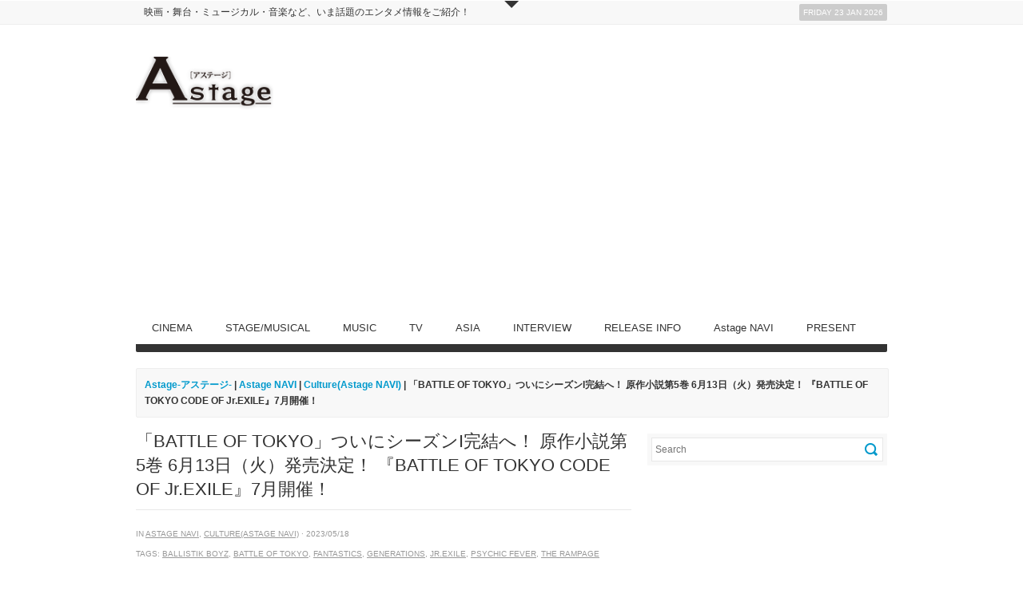

--- FILE ---
content_type: text/html; charset=UTF-8
request_url: https://www.astage-ent.com/astage-navi/battle-of-tokyo-13.html
body_size: 16834
content:
<!DOCTYPE html>   
<!--[if lt IE 7 ]> <html lang="en" class="no-js ie6"> <![endif]-->
<!--[if IE 7 ]> <html lang="en" class="no-js ie7"> <![endif]-->
<!--[if IE 8 ]> <html lang="en" class="no-js ie8"> <![endif]-->
<!--[if IE 9 ]> <html lang="en" class="no-js ie9"> <![endif]-->
<!--[if (gt IE 9)|!(IE)]><!--> <html lang="ja" class="no-js"> <!--<![endif]-->

<!-- Deadline Responsive - A Premium News/Magazine Theme by AWESEM (http://www.awesemthemes.com) - Proudly powered by WordPress (http://wordpress.org) -->

<!-- BEGIN head -->
<head>

	<!-- Title -->
<meta name="google-site-verification" content="OeSiSPDSXeXyTVaiXTMqHVZ2vjIPyGcTOHIZTDBMoTs" />
	<title>  「BATTLE OF TOKYO」ついにシーズンI完結へ！ 原作小説第5巻 6月13日（火）発売決定！ 『BATTLE OF TOKYO CODE OF Jr.EXILE』7月開催！ - Astage-アステージ-</title>
	
	<!-- Meta Tags -->
	<meta http-equiv="Content-Type" content="text/html; charset=UTF-8" />
	<meta name="viewport" content="width=device-width, initial-scale=1.0" />
	
	<!-- Favicon & Mobileicon -->
	<link rel="shortcut icon" href="http://astage-ent.com/wp/wp-content/uploads/2015/03/favicon.ico" />
	<link rel="apple-touch-icon" href="https://astage-ent.com/wp/wp-content/themes/deadline-responsive/mobileicon.png" />
	
	<!-- RSS, Atom & Pingbacks -->
		<link rel="alternate" title="Astage-アステージ- RSS Feed" href="https://www.astage-ent.com/feed" />
		<link rel="alternate" title="RSS .92" href="https://www.astage-ent.com/feed/rss" />
	<link rel="alternate" title="Atom 0.3" href="https://www.astage-ent.com/feed/atom" />
	<link rel="pingback" href="https://astage-ent.com/wp/xmlrpc.php" />
	
	<!-- Theme Hook -->
	<link rel='dns-prefetch' href='//astage-ent.com' />
<link rel='dns-prefetch' href='//s0.wp.com' />
<link rel='dns-prefetch' href='//secure.gravatar.com' />
<link rel='dns-prefetch' href='//s.w.org' />
		<script type="text/javascript">
			window._wpemojiSettings = {"baseUrl":"https:\/\/s.w.org\/images\/core\/emoji\/2\/72x72\/","ext":".png","svgUrl":"https:\/\/s.w.org\/images\/core\/emoji\/2\/svg\/","svgExt":".svg","source":{"concatemoji":"https:\/\/astage-ent.com\/wp\/wp-includes\/js\/wp-emoji-release.min.js?ver=4.6.29"}};
			!function(e,o,t){var a,n,r;function i(e){var t=o.createElement("script");t.src=e,t.type="text/javascript",o.getElementsByTagName("head")[0].appendChild(t)}for(r=Array("simple","flag","unicode8","diversity","unicode9"),t.supports={everything:!0,everythingExceptFlag:!0},n=0;n<r.length;n++)t.supports[r[n]]=function(e){var t,a,n=o.createElement("canvas"),r=n.getContext&&n.getContext("2d"),i=String.fromCharCode;if(!r||!r.fillText)return!1;switch(r.textBaseline="top",r.font="600 32px Arial",e){case"flag":return(r.fillText(i(55356,56806,55356,56826),0,0),n.toDataURL().length<3e3)?!1:(r.clearRect(0,0,n.width,n.height),r.fillText(i(55356,57331,65039,8205,55356,57096),0,0),a=n.toDataURL(),r.clearRect(0,0,n.width,n.height),r.fillText(i(55356,57331,55356,57096),0,0),a!==n.toDataURL());case"diversity":return r.fillText(i(55356,57221),0,0),a=(t=r.getImageData(16,16,1,1).data)[0]+","+t[1]+","+t[2]+","+t[3],r.fillText(i(55356,57221,55356,57343),0,0),a!=(t=r.getImageData(16,16,1,1).data)[0]+","+t[1]+","+t[2]+","+t[3];case"simple":return r.fillText(i(55357,56835),0,0),0!==r.getImageData(16,16,1,1).data[0];case"unicode8":return r.fillText(i(55356,57135),0,0),0!==r.getImageData(16,16,1,1).data[0];case"unicode9":return r.fillText(i(55358,56631),0,0),0!==r.getImageData(16,16,1,1).data[0]}return!1}(r[n]),t.supports.everything=t.supports.everything&&t.supports[r[n]],"flag"!==r[n]&&(t.supports.everythingExceptFlag=t.supports.everythingExceptFlag&&t.supports[r[n]]);t.supports.everythingExceptFlag=t.supports.everythingExceptFlag&&!t.supports.flag,t.DOMReady=!1,t.readyCallback=function(){t.DOMReady=!0},t.supports.everything||(a=function(){t.readyCallback()},o.addEventListener?(o.addEventListener("DOMContentLoaded",a,!1),e.addEventListener("load",a,!1)):(e.attachEvent("onload",a),o.attachEvent("onreadystatechange",function(){"complete"===o.readyState&&t.readyCallback()})),(a=t.source||{}).concatemoji?i(a.concatemoji):a.wpemoji&&a.twemoji&&(i(a.twemoji),i(a.wpemoji)))}(window,document,window._wpemojiSettings);
		</script>
		<style type="text/css">
img.wp-smiley,
img.emoji {
	display: inline !important;
	border: none !important;
	box-shadow: none !important;
	height: 1em !important;
	width: 1em !important;
	margin: 0 .07em !important;
	vertical-align: -0.1em !important;
	background: none !important;
	padding: 0 !important;
}
</style>
<link rel='stylesheet' id='yarppWidgetCss-css'  href='https://astage-ent.com/wp/wp-content/plugins/yet-another-related-posts-plugin/style/widget.css?ver=4.6.29' type='text/css' media='all' />
<link rel='stylesheet' id='advanced-responsive-video-embedder-css'  href='https://astage-ent.com/wp/wp-content/plugins/advanced-responsive-video-embedder/public/arve-public.css?ver=7.9.8' type='text/css' media='all' />
<link rel='stylesheet' id='contact-form-7-css'  href='https://astage-ent.com/wp/wp-content/plugins/contact-form-7/includes/css/styles.css?ver=4.5.1' type='text/css' media='all' />
<link rel='stylesheet' id='contact-form-7-confirm-css'  href='https://astage-ent.com/wp/wp-content/plugins/contact-form-7-add-confirm/includes/css/styles.css?ver=4.3.3' type='text/css' media='all' />
<link rel='stylesheet' id='jetpack_css-css'  href='https://astage-ent.com/wp/wp-content/plugins/jetpack/css/jetpack.css?ver=4.3.5' type='text/css' media='all' />
<script type='text/javascript' src='https://astage-ent.com/wp/wp-includes/js/jquery/jquery.js?ver=1.12.4'></script>
<script type='text/javascript' src='https://astage-ent.com/wp/wp-includes/js/jquery/jquery-migrate.min.js?ver=1.4.1'></script>
<script type='text/javascript' src='https://astage-ent.com/wp/wp-content/themes/deadline-responsive/_assets/js/modernizr.js?ver=2.5.3'></script>
<link rel='https://api.w.org/' href='https://www.astage-ent.com/wp-json/' />
<link rel="EditURI" type="application/rsd+xml" title="RSD" href="https://astage-ent.com/wp/xmlrpc.php?rsd" />
<link rel="wlwmanifest" type="application/wlwmanifest+xml" href="https://astage-ent.com/wp/wp-includes/wlwmanifest.xml" /> 
<link rel='prev' title='森七菜＆奥平大兼ら、現場さながらに和気あいあい！森は地震被害の能登地方に気遣いも！ 映画『君は放課後インソムニア』完成披露上映会' href='https://www.astage-ent.com/cinema/kimisomu-5.html' />
<link rel='next' title='『クリード 過去の逆襲』アニメ愛が止まらない?! マイケル・B・ジョーダン待望の初来日!!元世界チャンピオン4人からベルト贈呈！聖地降臨レッドカーペット' href='https://www.astage-ent.com/cinema/creed.html' />
<link rel="canonical" href="https://www.astage-ent.com/astage-navi/battle-of-tokyo-13.html" />
<link rel='shortlink' href='https://wp.me/p85lj1-X7J' />
<link rel="alternate" type="application/json+oembed" href="https://www.astage-ent.com/wp-json/oembed/1.0/embed?url=https%3A%2F%2Fwww.astage-ent.com%2Fastage-navi%2Fbattle-of-tokyo-13.html" />
<link rel="alternate" type="text/xml+oembed" href="https://www.astage-ent.com/wp-json/oembed/1.0/embed?url=https%3A%2F%2Fwww.astage-ent.com%2Fastage-navi%2Fbattle-of-tokyo-13.html&#038;format=xml" />
<!-- <meta name="NextGEN" version="2.1.56" /> -->
<script type="text/javascript">
<!--
/******************************************************************************
***   COPY PROTECTED BY http://chetangole.com/blog/wp-copyprotect/   version 3.1.0 ****
******************************************************************************/
function clickIE4(){
if (event.button==2){
return false;
}
}
function clickNS4(e){
if (document.layers||document.getElementById&&!document.all){
if (e.which==2||e.which==3){
return false;
}
}
}

if (document.layers){
document.captureEvents(Event.MOUSEDOWN);
document.onmousedown=clickNS4;
}
else if (document.all&&!document.getElementById){
document.onmousedown=clickIE4;
}

document.oncontextmenu=new Function("return false")
// --> 
</script>

<script type="text/javascript">
/******************************************************************************
***   COPY PROTECTED BY http://chetangole.com/blog/wp-copyprotect/   version 3.1.0 ****
******************************************************************************/
function disableSelection(target){
if (typeof target.onselectstart!="undefined") //For IE 
	target.onselectstart=function(){return false}
else if (typeof target.style.MozUserSelect!="undefined") //For Firefox
	target.style.MozUserSelect="none"
else //All other route (For Opera)
	target.onmousedown=function(){return false}
target.style.cursor = "default"
}
</script>

<link rel='dns-prefetch' href='//v0.wordpress.com'>
<style type='text/css'>img#wpstats{display:none}</style>
<!-- Jetpack Open Graph Tags -->
<meta property="og:type" content="article" />
<meta property="og:title" content="「BATTLE OF TOKYO」ついにシーズンI完結へ！ 原作小説第5巻 6月13日（火）発売決定！ 『BATTLE OF TOKYO CODE OF Jr.EXILE』7月開催！" />
<meta property="og:url" content="https://www.astage-ent.com/astage-navi/battle-of-tokyo-13.html" />
<meta property="og:description" content="Jr. EXILE世代が集結する総合エンタテインメントプロジェクト 【BATTLE OF TOKYO】 ついに&hellip;" />
<meta property="article:published_time" content="2023-05-17T15:38:28+00:00" />
<meta property="article:modified_time" content="2023-05-17T15:38:28+00:00" />
<meta property="og:site_name" content="Astage-アステージ-" />
<meta property="og:image" content="https://astage-ent.com/wp/wp-content/uploads/2023/05/BOT5_表１0516.jpg" />
<meta property="og:image:width" content="352" />
<meta property="og:image:height" content="500" />
<meta property="og:locale" content="ja_JP" />
<meta name="twitter:image" content="https://astage-ent.com/wp/wp-content/uploads/2023/05/BOT5_表１0516.jpg?w=640" />
<meta name="twitter:card" content="summary_large_image" />
	
	<!-- CSS -->
	<link rel="stylesheet" href="https://astage-ent.com/wp/wp-content/themes/deadline-responsive-child-theme/style.css" media="screen" />
	<link rel="stylesheet" href="http://fonts.googleapis.com/css?family=Noticia+Text:400,700italic,700,400italic" media="screen" />
	<style>
				*::selection { background: #0099cc; }
		*::-moz-selection { background: #0099cc; }
		body { background: #ffffff  }
		a, .tabs ul.nav li a:hover, .tabs ul.nav li.active a, .dropcap, .toggle.hover .toggle-title, li.comment cite a:hover, h3.widget-title, .post-meta .meta-title:hover, .the-latest a:hover h4, .aw_socialcounter_widget li a:hover, .aw_tabbed_widget #tab-latest-comments a:hover { color: #0099cc; }
		a:hover { color: #b30000; }
		input[type="url"]:focus, input[type="text"]:focus, input[type="email"]:focus, input[type="password"]:focus, input[type="search"]:focus, textarea:focus { border-color: #0099cc; }
		#searchsubmit, .highlight, .aw_tabbed_widget .tabs ul.nav li.active a, footer .aw_tabbed_widget .tabs ul.nav li.active a, #top .aw_tabbed_widget .tabs ul.nav li.active a, .aw_tabbed_widget .tabs ul.nav li a:hover, footer .aw_tabbed_widget .tabs ul.nav li a:hover, #top .aw_tabbed_widget .tabs ul.nav li a:hover, .aw_twitter_widget .twitter-icon, .testimonial-icon, #top-closed:hover, .flex-control-nav a:hover, .flex-control-nav a.flex-active { background-color: #0099cc; }
		.submit, input[type="submit"] { background-color: #0099cc; border-color: #007399; }
		.submit:hover, input[type="submit"]:hover { background-color: #b30000; border-color: #860000; }
		#searchsubmit:hover { background-color: #b30000; }
		.toggle.hover .toggle-icon { border-top-color: #0099cc; }
		.toggle.hover.active .toggle-icon { border-bottom-color: #0099cc; }
		.flex-direction-nav li .flex-prev:hover { border-right-color: #0099cc; }
		.flex-direction-nav li .flex-next:hover { border-left-color: #0099cc; }
		@media only screen and (min-width: 768px) and (max-width: 959px) {
			.aw_tabbed_widget .tabs ul.nav li a:hover, .tabs ul.nav li.active a { color: #0099cc; }
		}
		@media screen and (max-width: 767px) {
			.tabs ul.nav li a:hover, .tabs ul.nav li.active a { color: #0099cc; }
		}
	</style>
		
	<!--[if IE 8]>
		<script src="http://html5shim.googlecode.com/svn/trunk/html5.js"></script>
		<script src="http://ie7-js.googlecode.com/svn/version/2.1(beta4)/IE9.js"></script>
    <![endif]-->

	<!-- Links: RSS + Atom Syndication + Pingback etc. -->
	<link rel="alternate" type="application/rss+xml" title="Astage-アステージ- RSS Feed" href="https://www.astage-ent.com/feed" />
	<link rel="alternate" type="text/xml" title="RSS .92" href="https://www.astage-ent.com/feed/rss" />
	<link rel="alternate" type="application/atom+xml" title="Atom 0.3" href="https://www.astage-ent.com/feed/atom" />
	<link rel="pingback" href="https://astage-ent.com/wp/xmlrpc.php" />
	
    <script>
  (function(i,s,o,g,r,a,m){i['GoogleAnalyticsObject']=r;i[r]=i[r]||function(){
  (i[r].q=i[r].q||[]).push(arguments)},i[r].l=1*new Date();a=s.createElement(o),
  m=s.getElementsByTagName(o)[0];a.async=1;a.src=g;m.parentNode.insertBefore(a,m)
  })(window,document,'script','https://www.google-analytics.com/analytics.js','ga');

  ga('create', 'UA-93898653-1', 'auto');
  ga('send', 'pageview');

</script>
    
<!-- END head -->
<link rel='stylesheet' id='yarppRelatedCss-css'  href='https://astage-ent.com/wp/wp-content/plugins/yet-another-related-posts-plugin/style/related.css?ver=4.6.29' type='text/css' media='all' />
</head>

<!-- BEGIN body -->
<body class="single single-post postid-227275 single-format-standard chrome">

	
	<!-- BEGIN #top -->
	<div id="top">
	
		<!-- BEGIN .container -->
		<div class="container">
		
					
			<!-- BEGIN .grid-12 -->
			<div class="grid-12">
				
								
			</div>
			<!-- END .grid-12 -->
			
			<div class="clear"></div>
			
						
					
							
		</div>
		<!-- END .container -->		
	
	</div>
	<!-- END #top -->
	
	<a id="top-open" href="#">Open</a>
	<a id="top-closed" href="#">Close</a>
	
		
	
	<!-- BEGIN #top-nav -->
	<nav id="top-nav" class="menu-nav">
		
		<!-- BEGIN .container -->
		<div class="container">

			<div class="grid-9"><ul id="menu-head" class="menu"><li id="menu-item-19678" class="menu-item menu-item-type-custom menu-item-object-custom menu-item-19678"><a href="http://astage-ent.com/">映画・舞台・ミュージカル・音楽など、いま話題のエンタメ情報をご紹介！</a></li>
</ul></div>			
			<!-- BEGIN #date -->
			<div id="date" class="grid-3">
				<p class="text-right margin-0">
					<span class="rounded">Friday 23 Jan 2026</span>
				</p>
			</div>
			<!-- END #date -->
				
			<div class="clear"></div>
		
		</div>
		<!-- END .container -->
    
	</nav>
	<!-- END #top-nav -->
	
	  	
	<!-- BEGIN #wrapper -->
	<div id="wrapper" class="container">

		<!-- BEGIN header -->
		<header>
		
						
			<div class="header-wrapper">
								
				<!-- BEGIN #logo -->
				<div id="logo" class="leaderboard-true">
				
										<a href="https://www.astage-ent.com"><img src="http://astage-ent.com/wp/wp-content/uploads/2015/03/logo.png" alt="Astage-アステージ-"/></a>
									
				</div>
				<!-- END #logo -->
				
				<!-- BEGIN #leaderboard -->
				<div id="leaderboard">
				
					<script async src="//pagead2.googlesyndication.com/pagead/js/adsbygoogle.js"></script>
<!-- Astageアステージ -->
<ins class="adsbygoogle"
     style="display:block"
     data-ad-client="ca-pub-1148180199838212"
     data-ad-slot="1622792937"
     data-ad-format="auto"></ins>
<script>
(adsbygoogle = window.adsbygoogle || []).push({});
</script>				
				</div>
				<!-- END #leaderboard -->
				
				<div class="clear"></div>
			
			</div>
			
						
			<div class="clear"></div>
			
			<!-- BEGIN #main-nav -->
			<nav id="main-nav" class="grid-12 menu-nav">

				<div class="menu-main-container"><ul id="main-nav-menu" class="menu"><li id="menu-item-16991" class="menu-item menu-item-type-taxonomy menu-item-object-category menu-item-has-children menu-item-16991"><a href="https://www.astage-ent.com/cinema">CINEMA</a>
<ul class="sub-menu">
	<li id="menu-item-17004" class="menu-item menu-item-type-taxonomy menu-item-object-category menu-item-17004"><a href="https://www.astage-ent.com/cinema/interview-cinema">Interview(CINEMA)</a></li>
	<li id="menu-item-16992" class="menu-item menu-item-type-taxonomy menu-item-object-category menu-item-16992"><a href="https://www.astage-ent.com/cinema/news-cinema">News(CINEMA)</a></li>
	<li id="menu-item-16993" class="menu-item menu-item-type-taxonomy menu-item-object-category menu-item-16993"><a href="https://www.astage-ent.com/cinema/report-cinema">Report(CINEMA)</a></li>
</ul>
</li>
<li id="menu-item-17009" class="menu-item menu-item-type-taxonomy menu-item-object-category menu-item-has-children menu-item-17009"><a href="https://www.astage-ent.com/stage-musical">STAGE/MUSICAL</a>
<ul class="sub-menu">
	<li id="menu-item-17010" class="menu-item menu-item-type-taxonomy menu-item-object-category menu-item-17010"><a href="https://www.astage-ent.com/stage-musical/interview-stage-musical">Interview(STAGE/MUSICAL)</a></li>
	<li id="menu-item-16997" class="menu-item menu-item-type-taxonomy menu-item-object-category menu-item-16997"><a href="https://www.astage-ent.com/stage-musical/news-stage-musical">News(STAGE/MUSICAL)</a></li>
	<li id="menu-item-16998" class="menu-item menu-item-type-taxonomy menu-item-object-category menu-item-16998"><a href="https://www.astage-ent.com/stage-musical/report-stage-musical">Report(STAGE/MUSICAL)</a></li>
</ul>
</li>
<li id="menu-item-16989" class="menu-item menu-item-type-taxonomy menu-item-object-category menu-item-has-children menu-item-16989"><a href="https://www.astage-ent.com/music">MUSIC</a>
<ul class="sub-menu">
	<li id="menu-item-17007" class="menu-item menu-item-type-taxonomy menu-item-object-category menu-item-17007"><a href="https://www.astage-ent.com/music/interview-music">Interview(MUSIC)</a></li>
	<li id="menu-item-16990" class="menu-item menu-item-type-taxonomy menu-item-object-category menu-item-16990"><a href="https://www.astage-ent.com/music/news-music">News(MUSIC)</a></li>
	<li id="menu-item-17008" class="menu-item menu-item-type-taxonomy menu-item-object-category menu-item-17008"><a href="https://www.astage-ent.com/music/report-music">Report(MUSIC)</a></li>
</ul>
</li>
<li id="menu-item-17780" class="menu-item menu-item-type-taxonomy menu-item-object-category menu-item-has-children menu-item-17780"><a href="https://www.astage-ent.com/drama">TV</a>
<ul class="sub-menu">
	<li id="menu-item-17781" class="menu-item menu-item-type-taxonomy menu-item-object-category menu-item-17781"><a href="https://www.astage-ent.com/drama/interview-drama">Interview(TV)</a></li>
	<li id="menu-item-17782" class="menu-item menu-item-type-taxonomy menu-item-object-category menu-item-17782"><a href="https://www.astage-ent.com/drama/news-drama">News(TV)</a></li>
	<li id="menu-item-17783" class="menu-item menu-item-type-taxonomy menu-item-object-category menu-item-17783"><a href="https://www.astage-ent.com/drama/report-drama">Report(TV)</a></li>
</ul>
</li>
<li id="menu-item-16995" class="menu-item menu-item-type-taxonomy menu-item-object-category menu-item-has-children menu-item-16995"><a href="https://www.astage-ent.com/asia">ASIA</a>
<ul class="sub-menu">
	<li id="menu-item-18973" class="menu-item menu-item-type-taxonomy menu-item-object-category menu-item-18973"><a href="https://www.astage-ent.com/asia/interview-asia">Interview(ASIA)</a></li>
	<li id="menu-item-16996" class="menu-item menu-item-type-taxonomy menu-item-object-category menu-item-16996"><a href="https://www.astage-ent.com/asia/news-asia">News(ASIA)</a></li>
	<li id="menu-item-18974" class="menu-item menu-item-type-taxonomy menu-item-object-category menu-item-18974"><a href="https://www.astage-ent.com/asia/report-asia">Report(ASIA)</a></li>
</ul>
</li>
<li id="menu-item-17006" class="menu-item menu-item-type-taxonomy menu-item-object-category menu-item-17006"><a href="https://www.astage-ent.com/interview">INTERVIEW</a></li>
<li id="menu-item-16994" class="menu-item menu-item-type-taxonomy menu-item-object-category menu-item-16994"><a href="https://www.astage-ent.com/release-info">RELEASE INFO</a></li>
<li id="menu-item-16999" class="menu-item menu-item-type-taxonomy menu-item-object-category current-post-ancestor current-menu-parent current-post-parent menu-item-has-children menu-item-16999"><a href="https://www.astage-ent.com/astage-navi">Astage NAVI</a>
<ul class="sub-menu">
	<li id="menu-item-17002" class="menu-item menu-item-type-taxonomy menu-item-object-category menu-item-17002"><a href="https://www.astage-ent.com/astage-navi/astage-navi-food">Food(Astage NAVI)</a></li>
	<li id="menu-item-17001" class="menu-item menu-item-type-taxonomy menu-item-object-category menu-item-17001"><a href="https://www.astage-ent.com/astage-navi/astage-navi-fashion">Fashion(Astage NAVI)</a></li>
	<li id="menu-item-17000" class="menu-item menu-item-type-taxonomy menu-item-object-category current-post-ancestor current-menu-parent current-post-parent menu-item-17000"><a href="https://www.astage-ent.com/astage-navi/astage-navi-culture">Culture(Astage NAVI)</a></li>
	<li id="menu-item-17003" class="menu-item menu-item-type-taxonomy menu-item-object-category menu-item-17003"><a href="https://www.astage-ent.com/astage-navi/astage-navi-life">Life(Astage NAVI)</a></li>
</ul>
</li>
<li id="menu-item-17012" class="menu-item menu-item-type-taxonomy menu-item-object-category menu-item-17012"><a href="https://www.astage-ent.com/present">PRESENT</a></li>
</ul></div>				
				<div class="clear"></div>
            
			</nav>
			<!-- END #main-nav -->
			
			<div class="clear"></div>
		
		</header>
		<!-- END header -->
		
		<div id="breadcrumb" class="grid-12 margin-20"><div class="breadcrumb-wrapper"><!-- Breadcrumb NavXT 5.5.2 -->
<a title="Astage-アステージ-へ行く" href="https://www.astage-ent.com" class="home">Astage-アステージ-</a> | <span property="itemListElement" typeof="ListItem"><a property="item" typeof="WebPage" title="Astage NAVIのカテゴリーアーカイブへ移動" href="https://www.astage-ent.com/astage-navi" class="taxonomy category"><span property="name">Astage NAVI</span></a><meta property="position" content="2"></span> | <span property="itemListElement" typeof="ListItem"><a property="item" typeof="WebPage" title="Culture(Astage NAVI)のカテゴリーアーカイブへ移動" href="https://www.astage-ent.com/astage-navi/astage-navi-culture" class="taxonomy category"><span property="name">Culture(Astage NAVI)</span></a><meta property="position" content="3"></span> | 「BATTLE OF TOKYO」ついにシーズンI完結へ！ 原作小説第5巻 6月13日（火）発売決定！ 『BATTLE OF TOKYO CODE OF Jr.EXILE』7月開催！</div></div><div class="clear"></div>

<!-- BEGIN .grid-8 -->
<div class="grid-8">

		
	<!-- BEGIN .post -->
<div class="post-227275 post type-post status-publish format-standard has-post-thumbnail hentry category-astage-navi category-astage-navi-culture tag-ballistik-boyz tag-battle-of-tokyo tag-fantastics tag-generations tag-jr-exile tag-psychic-fever tag-the-rampage odd" id="post-227275">
	
	<!-- BEGIN .entry-header -->
	<div class="entry-header">
	
				
		<h1>「BATTLE OF TOKYO」ついにシーズンI完結へ！ 原作小説第5巻 6月13日（火）発売決定！ 『BATTLE OF TOKYO CODE OF Jr.EXILE』7月開催！</h1>
		
							
	</div>
	<!-- BEGIN .entry-header -->
	
	<!-- BEGIN .entry-meta -->
	<div class="entry-meta">
	
		<p>  in <a href="https://www.astage-ent.com/astage-navi" rel="category tag">Astage NAVI</a>, <a href="https://www.astage-ent.com/astage-navi/astage-navi-culture" rel="category tag">Culture(Astage NAVI)</a> &middot; 2023/05/18</p>
		
		<p>Tags: <a href="https://www.astage-ent.com/tag/ballistik-boyz">BALLISTIK BOYZ</a>, <a href="https://www.astage-ent.com/tag/battle-of-tokyo">BATTLE OF TOKYO</a>, <a href="https://www.astage-ent.com/tag/fantastics">FANTASTICS</a>, <a href="https://www.astage-ent.com/tag/generations">GENERATIONS</a>, <a href="https://www.astage-ent.com/tag/jr-exile">Jr.EXILE</a>, <a href="https://www.astage-ent.com/tag/psychic-fever">PSYCHIC FEVER</a>, <a href="https://www.astage-ent.com/tag/the-rampage">THE RAMPAGE</a></p>		
	</div>
	<!-- END .entry-meta -->
		
	<!-- BEGIN .entry -->
	<div class="entry">
					
		<p style="text-align: center;"><strong>Jr. EXILE世代が集結する総合エンタテインメントプロジェクト<br />
</strong><strong><span style="font-size: 18pt;">【BATTLE OF TOKYO】</span></strong></p>
<p style="text-align: center;"><span style="color: #ff6600;"><strong><span style="font-size: 12pt;">ついにシーズンI完結へ！</span></strong></span><br />
<span style="color: #3366ff;"><strong><span style="font-size: 12pt;">角川文庫</span><span style="font-size: 14pt;">『小説 BATTLE OF TOKYO vol.5』</span></strong></span><br />
<span style="color: #ff0000;"><strong><span style="font-size: 12pt;"> 6月13日（火）発売決定！！</span></strong></span></p>
<p style="text-align: center;"><img class="aligncenter size-full wp-image-227276" src="https://astage-ent.com/wp/wp-content/uploads/2023/05/BOT5_表１0516.jpg" alt="BOT5_表１0516" srcset="https://astage-ent.com/wp/wp-content/uploads/2023/05/BOT5_表１0516.jpg 352w, https://astage-ent.com/wp/wp-content/uploads/2023/05/BOT5_表１0516-211x300.jpg 211w, https://astage-ent.com/wp/wp-content/uploads/2023/05/BOT5_表１0516-310x440.jpg 310w" sizes="(max-width: 352px) 100vw, 352px" /></p>
<p>このたび、LDHが仕掛ける総合エンタテインメント・プロジェクト『BATTLE OF TOKYO』を小説化した待望の続編『小説 BATTLE OF TOKYO vol.5』が株式会社ＫＡＤＯＫＡＷＡより6月13日（火）に発売されることが発表された。</p>
<p>『BATTLE OF TOKYO』は2019年に始動した、音楽、小説、アニメーションなど、さまざまなメディアをクロスオーバーさせ、Jr.EXILE世代のGENERATIONS、THE RAMPAGE、FANTASTICS、BALLISTIK BOYZが集結したLDHの次世代総合エンタテインメントプロジェクト。Jr.EXILEら一人ひとりが自ら創造したキャラクターが、神出鬼没の怪盗団・MAD JESTERS（GENERATIONS from EXILE TRIBE）、最強無比の用心棒組織・ROWDY SHOGUN（THE RAMPAGE from EXILE TRIBE）、変幻自在のイリュージョン集団・Astro9（FANTASTICS from EXILE TRIBE）、風狂無頼のハッカーチーム・JIGGY BOYS（BALLISTIK BOYZ from EXILE TRIBE）となり、大災害から復興を果たした未来都市「超東京」を舞台に、特殊能力バトルを繰り広げる。</p>
<p>その次世代型エンタテインメントプロジェクトのストーリーをいち早く読める原作小説『小説 BATTLE OF TOKYO』はシリーズ累計13万部を突破。第5巻では未来都市“超東京”で巻き起こる熱き戦いの物語、ついにシーズンIが完結へ。さらに昨年、新キャラクターとして発表された第5の新勢⼒DUNG BEAT POSSE（PSYCHIC FEVER）も参戦。圧巻のクライマックスをお見逃しなく。</p>
<p>また、昨年に引き続き『BATTLE OF TOKYO』のライブ、『BATTLE OF TOKYO CODE OF Jr.EXILE』が7月に開催されることも同時に発表となった。2023年7月21日（金）～7月23日（日）の3日間さいたまスーパーアリーナ、そして今年は7月29日（土）～7月30日（日）の2日間京セラドーム大阪での開催も決定。原作小説を読んで、今年の夏を熱くする見逃すことのできない5DAYSに備えよう。</p>
<p><span style="color: #008000;"><strong>◆『BATTLE OF TOKYO』あらすじ</strong></span><br />
舞台は、大災害から奇跡の復興を遂げた未来都市「超東京」。<br />
この街の裏側では、自らの力だけを頼りに生き抜いてきた若者たちのグループが台頭していた。<br />
神出鬼没の怪盗団『MAD JESTERS』 （GENERATIONS）、<br />
最強無比の用心棒組織『ROWDY SHOGUN』 （THE RAMPAGE）、<br />
変幻自在のイリュージョン集団『Astro9』 （FANTASTICS）、<br />
風狂無頼のハッカーチーム『JIGGY BOYS』 （BALLISTIK BOYZ）――。<br />
特殊能力(スキル)を有した彼らの挑戦が始まる。</p>
<p style="text-align: center;"><img class="aligncenter size-full wp-image-227277" src="https://astage-ent.com/wp/wp-content/uploads/2023/05/ポスタービジュアル.jpg" alt="ポスタービジュアル" srcset="https://astage-ent.com/wp/wp-content/uploads/2023/05/ポスタービジュアル.jpg 355w, https://astage-ent.com/wp/wp-content/uploads/2023/05/ポスタービジュアル-213x300.jpg 213w, https://astage-ent.com/wp/wp-content/uploads/2023/05/ポスタービジュアル-312x440.jpg 312w" sizes="(max-width: 355px) 100vw, 355px" /></p>
<p><span style="color: #0000ff;"><strong>◆『BATTLE OF TOKYO CODE OF Jr.EXILE』公演情報</strong></span><br />
<strong>■出演</strong><br />
GENERATIONS<br />
THE RAMPAGE<br />
FANTASTICS<br />
BALLISTIK BOYZ<br />
PSYCHIC FEVER</p>
<p><strong>■公演スケジュール</strong><br />
&lt;さいたまスーパーアリーナ&gt;<br />
2023年7月21日(金) 開場 16:00 / 開演 18:00<br />
2023年7月22日(土) 開場 15:00 / 開演 17:00<br />
2023年7月23日(日) 開場 14:00 / 開演 16:00</p>
<p>&lt;京セラドーム大阪&gt;<br />
2023年7月29日(土) 開場 15:00 / 開演 17:00<br />
2023年7月30日(日) 開場 14:00 / 開演 16:00</p>
<p><strong>■チケット料金</strong><br />
・チケット(全席指定)：¥12,100 (チケット代 ¥11,000+税)</p>
<p><strong>■各FCチケット先行</strong><br />
2023年5月18日(木) 15:00 受付開始</p>
<p><span style="color: #800000;"><strong>◆著者プロフィール</strong></span><br />
月島総記/小説家、シナリオライター。『emeth~人形遣いの島~』で第 3 回 スクウェア・エニックス小説大賞に入選し、2007 年に小説家デビュー。『巴里の 侍』で第 1 回ダ・ヴィンチ文学賞 A.S.ゼロワングランプリ大賞を受賞。同作は宝 塚歌劇団で『Samourai』としてミュージカル化された。ライター集団「チーム月島」 代表を務め、ゲーム・アニメのシナリオも多数手がける。他の著書に『INGRESS THE ANIMATION ―NOVELIZED―』『ファイナルファンタジー零式 Change the World』など。</p>
<p>&nbsp;</p>
<p><script type="text/javascript">rakuten_design="slide";rakuten_affiliateId="0fac92e9.172f60d5.0fac92ea.2c76632d";rakuten_items="ctsmatch";rakuten_genreId="0";rakuten_size="600x200";rakuten_target="_blank";rakuten_theme="gray";rakuten_border="off";rakuten_auto_mode="on";rakuten_genre_title="off";rakuten_recommend="on";rakuten_ts="1609821090086";</script><script type="text/javascript" src="https://xml.affiliate.rakuten.co.jp/widget/js/rakuten_widget.js"></script></p>
<p><script async src="//pagead2.googlesyndication.com/pagead/js/adsbygoogle.js"></script><br />
<!-- Astage3 --><br />
<ins class="adsbygoogle" style="display: inline-block; width: 468px; height: 60px;" data-ad-client="ca-pub-1148180199838212" data-ad-slot="4422917331"></ins><br />
<script>
(adsbygoogle = window.adsbygoogle || []).push({});
</script></p>
<div class='yarpp-related'>
<h3 class="kanren">関連記事</h3><ul>
<li><a href="https://www.astage-ent.com/astage-navi/battle-of-tokyo-14.html" rel="bookmark" title="「BATTLE OF TOKYO」オリジナルシリーズの文具シリーズが登場！ 7月上旬より順次発売決定！！ ※ラインナップを紹介！">「BATTLE OF TOKYO」オリジナルシリーズの文具シリーズが登場！ 7月上旬より順次発売決定！！ ※ラインナップを紹介！ </a></li>
<li><a href="https://www.astage-ent.com/astage-navi/battle-of-tokyo-3.html" rel="bookmark" title="［BATTLE OF TOKYO EXHIBITION］渋谷PARCOにて8月13日より開催スタート！">［BATTLE OF TOKYO EXHIBITION］渋谷PARCOにて8月13日より開催スタート！ </a></li>
<li><a href="https://www.astage-ent.com/astage-navi/icon-z.html" rel="bookmark" title="「iCON Z」日本武道館でついに男性部門のグランプリ決定！！LDH所属の夢を勝ち取ったのは『LIL LEAGUE』！！">「iCON Z」日本武道館でついに男性部門のグランプリ決定！！LDH所属の夢を勝ち取ったのは『LIL LEAGUE』！！ </a></li>
<li><a href="https://www.astage-ent.com/astage-navi/battle-of-tokyo-15.html" rel="bookmark" title="[BATTLE OF TOKYO] webtoon「覚醒のルプス」LINEマンガにて連載開始決定！">[BATTLE OF TOKYO] webtoon「覚醒のルプス」LINEマンガにて連載開始決定！ </a></li>
</ul>
</div>
	
	</div>
	<!-- END .entry -->
		
</div>
<!-- END .post -->		
	
	
<!-- BEGIN #related-posts -->
<div id="related-posts">

	<h3 class="widget-title">Related posts</h3>
	
		
		
	<!-- BEGIN .post -->
	<div class="post floated-thumb">
				
								
		<!-- BEGIN .post-thumb -->
		<div class="post-thumb">
			
			<a href="https://www.astage-ent.com/astage-navi/uzumasa-eigamura.html" title="Permalink to なにわ男子・長尾謙杜、東映太秦映画村アンバサダー「太秦サポーター」に就任！『太秦映画村 ／ UZUMASA KYOTO VILLAGE 』3月28日(土)第1期リニューアルオープン！※コメントも到着♪"><img src="https://astage-ent.com/wp/wp-content/uploads/2026/01/長尾謙杜・クレジット：©Storm-Labels-Inc.-50x50.jpg" class="attachment-grid-1 size-grid-1 wp-post-image" alt="長尾謙杜・クレジット：©Storm Labels Inc." srcset="https://astage-ent.com/wp/wp-content/uploads/2026/01/長尾謙杜・クレジット：©Storm-Labels-Inc.-50x50.jpg 50w, https://astage-ent.com/wp/wp-content/uploads/2026/01/長尾謙杜・クレジット：©Storm-Labels-Inc.-150x150.jpg 150w, https://astage-ent.com/wp/wp-content/uploads/2026/01/長尾謙杜・クレジット：©Storm-Labels-Inc.-354x350.jpg 354w, https://astage-ent.com/wp/wp-content/uploads/2026/01/長尾謙杜・クレジット：©Storm-Labels-Inc.-300x300.jpg 300w, https://astage-ent.com/wp/wp-content/uploads/2026/01/長尾謙杜・クレジット：©Storm-Labels-Inc.-180x180.jpg 180w" sizes="(max-width: 50px) 100vw, 50px" /></a>
			
		</div>
		<!-- END .post-thumb -->
		
				
		<!-- BEGIN .post-meta -->
		<div class="post-meta">
		
			<p><a class="meta-title" href="https://www.astage-ent.com/astage-navi/uzumasa-eigamura.html" title="Permalink to なにわ男子・長尾謙杜、東映太秦映画村アンバサダー「太秦サポーター」に就任！『太秦映画村 ／ UZUMASA KYOTO VILLAGE 』3月28日(土)第1期リニューアルオープン！※コメントも到着♪">なにわ男子・長尾謙杜、東映太秦映画村アンバサダー「太秦サポーター」に就任！『太秦映画村 ／ UZUMASA KYOTO VILLAGE 』3月28日(土)第1期リニューアルオープン！※コメントも到着♪</a><br />2026/01/22</p>
			
			<p class="excerpt">江戸時代の京都にタイムスリップ...</p>
				
		</div>
		<!-- END .post-meta -->
		
		<div class="clear"></div>
	
	</div>
	<!-- END .post -->
	
		
	<!-- BEGIN .post -->
	<div class="post floated-thumb">
				
								
		<!-- BEGIN .post-thumb -->
		<div class="post-thumb">
			
			<a href="https://www.astage-ent.com/astage-navi/ldh-perfect-year.html" title="Permalink to LDH 6年に一度の”祭り”がついに開幕！『”LDH PERFECT YEAR 2026” 開幕記念会見』吉川壽一氏とEXILE TAKAHIROによる書道パフォーマンスも！"><img src="https://astage-ent.com/wp/wp-content/uploads/2026/01/【会見】所属18名＋吉川壽一先生-50x50.jpg" class="attachment-grid-1 size-grid-1 wp-post-image" alt="【会見】所属18名＋吉川壽一先生" srcset="https://astage-ent.com/wp/wp-content/uploads/2026/01/【会見】所属18名＋吉川壽一先生-50x50.jpg 50w, https://astage-ent.com/wp/wp-content/uploads/2026/01/【会見】所属18名＋吉川壽一先生-150x150.jpg 150w, https://astage-ent.com/wp/wp-content/uploads/2026/01/【会見】所属18名＋吉川壽一先生-300x300.jpg 300w, https://astage-ent.com/wp/wp-content/uploads/2026/01/【会見】所属18名＋吉川壽一先生-180x180.jpg 180w" sizes="(max-width: 50px) 100vw, 50px" /></a>
			
		</div>
		<!-- END .post-thumb -->
		
				
		<!-- BEGIN .post-meta -->
		<div class="post-meta">
		
			<p><a class="meta-title" href="https://www.astage-ent.com/astage-navi/ldh-perfect-year.html" title="Permalink to LDH 6年に一度の”祭り”がついに開幕！『”LDH PERFECT YEAR 2026” 開幕記念会見』吉川壽一氏とEXILE TAKAHIROによる書道パフォーマンスも！">LDH 6年に一度の”祭り”がついに開幕！『”LDH PERFECT YEAR 2026” 開幕記念会見』吉川壽一氏とEXILE TAKAHIROによる書道パフォーマンスも！</a><br />2026/01/20</p>
			
			<p class="excerpt">【LDH】 6年に一度の“祭り...</p>
				
		</div>
		<!-- END .post-meta -->
		
		<div class="clear"></div>
	
	</div>
	<!-- END .post -->
	
		
	<!-- BEGIN .post -->
	<div class="post floated-thumb">
				
								
		<!-- BEGIN .post-thumb -->
		<div class="post-thumb">
			
			<a href="https://www.astage-ent.com/astage-navi/high-low-147.html" title="Permalink to 『HiGH&#038;LOW』シリーズ始動10周年「HiGH&#038;LOW 10th ANNIVERSARY YEAR」メインビジュアル解禁！"><img src="https://astage-ent.com/wp/wp-content/uploads/2026/01/HL10TH-visual-C_ws3納品-50x50.jpg" class="attachment-grid-1 size-grid-1 wp-post-image" alt="HL10TH-visual-C_ws3納品" srcset="https://astage-ent.com/wp/wp-content/uploads/2026/01/HL10TH-visual-C_ws3納品-50x50.jpg 50w, https://astage-ent.com/wp/wp-content/uploads/2026/01/HL10TH-visual-C_ws3納品-150x150.jpg 150w, https://astage-ent.com/wp/wp-content/uploads/2026/01/HL10TH-visual-C_ws3納品-300x300.jpg 300w, https://astage-ent.com/wp/wp-content/uploads/2026/01/HL10TH-visual-C_ws3納品-180x180.jpg 180w" sizes="(max-width: 50px) 100vw, 50px" /></a>
			
		</div>
		<!-- END .post-thumb -->
		
				
		<!-- BEGIN .post-meta -->
		<div class="post-meta">
		
			<p><a class="meta-title" href="https://www.astage-ent.com/astage-navi/high-low-147.html" title="Permalink to 『HiGH&#038;LOW』シリーズ始動10周年「HiGH&#038;LOW 10th ANNIVERSARY YEAR」メインビジュアル解禁！">『HiGH&#038;LOW』シリーズ始動10周年「HiGH&#038;LOW 10th ANNIVERSARY YEAR」メインビジュアル解禁！</a><br />2026/01/02</p>
			
			<p class="excerpt">『HiGH&amp;LOW』シ...</p>
				
		</div>
		<!-- END .post-meta -->
		
		<div class="clear"></div>
	
	</div>
	<!-- END .post -->
	
		
	<!-- BEGIN .post -->
	<div class="post floated-thumb">
				
								
		<!-- BEGIN .post-thumb -->
		<div class="post-thumb">
			
			<a href="https://www.astage-ent.com/astage-navi/exile-makidai-2.html" title="Permalink to EXILE MAKIDAI 横浜市栄区制40周年スペシャルサポーター就任!! 「エンタメで故郷を盛り上げていきたい！」"><img src="https://astage-ent.com/wp/wp-content/uploads/2025/12/01.EXILE-MAKIDAI松永朋美栄区長記念撮影-50x50.jpg" class="attachment-grid-1 size-grid-1 wp-post-image" alt="01.EXILE MAKIDAI&amp;松永朋美栄区長記念撮影" srcset="https://astage-ent.com/wp/wp-content/uploads/2025/12/01.EXILE-MAKIDAI松永朋美栄区長記念撮影-50x50.jpg 50w, https://astage-ent.com/wp/wp-content/uploads/2025/12/01.EXILE-MAKIDAI松永朋美栄区長記念撮影-150x150.jpg 150w, https://astage-ent.com/wp/wp-content/uploads/2025/12/01.EXILE-MAKIDAI松永朋美栄区長記念撮影-300x300.jpg 300w, https://astage-ent.com/wp/wp-content/uploads/2025/12/01.EXILE-MAKIDAI松永朋美栄区長記念撮影-180x180.jpg 180w" sizes="(max-width: 50px) 100vw, 50px" /></a>
			
		</div>
		<!-- END .post-thumb -->
		
				
		<!-- BEGIN .post-meta -->
		<div class="post-meta">
		
			<p><a class="meta-title" href="https://www.astage-ent.com/astage-navi/exile-makidai-2.html" title="Permalink to EXILE MAKIDAI 横浜市栄区制40周年スペシャルサポーター就任!! 「エンタメで故郷を盛り上げていきたい！」">EXILE MAKIDAI 横浜市栄区制40周年スペシャルサポーター就任!! 「エンタメで故郷を盛り上げていきたい！」</a><br />2025/12/17</p>
			
			<p class="excerpt">横浜市栄区区制40周年を盛り上...</p>
				
		</div>
		<!-- END .post-meta -->
		
		<div class="clear"></div>
	
	</div>
	<!-- END .post -->
	
		
	<!-- BEGIN .post -->
	<div class="post floated-thumb">
				
								
		<!-- BEGIN .post-thumb -->
		<div class="post-thumb">
			
			<a href="https://www.astage-ent.com/astage-navi/musicthon-3.html" title="Permalink to 『第51回 ラジオ・チャリティ・ミュージックソン』スペシャルゲストが続々決定！12月24日（水）正午～24時間の特別番組"><img src="https://astage-ent.com/wp/wp-content/uploads/2025/12/第51回ミュージックソン_ゲスト-50x50.jpg" class="attachment-grid-1 size-grid-1 wp-post-image" alt="第51回ミュージックソン_ゲスト" srcset="https://astage-ent.com/wp/wp-content/uploads/2025/12/第51回ミュージックソン_ゲスト-50x50.jpg 50w, https://astage-ent.com/wp/wp-content/uploads/2025/12/第51回ミュージックソン_ゲスト-150x150.jpg 150w, https://astage-ent.com/wp/wp-content/uploads/2025/12/第51回ミュージックソン_ゲスト-300x300.jpg 300w, https://astage-ent.com/wp/wp-content/uploads/2025/12/第51回ミュージックソン_ゲスト-180x180.jpg 180w" sizes="(max-width: 50px) 100vw, 50px" /></a>
			
		</div>
		<!-- END .post-thumb -->
		
				
		<!-- BEGIN .post-meta -->
		<div class="post-meta">
		
			<p><a class="meta-title" href="https://www.astage-ent.com/astage-navi/musicthon-3.html" title="Permalink to 『第51回 ラジオ・チャリティ・ミュージックソン』スペシャルゲストが続々決定！12月24日（水）正午～24時間の特別番組">『第51回 ラジオ・チャリティ・ミュージックソン』スペシャルゲストが続々決定！12月24日（水）正午～24時間の特別番組</a><br />2025/12/15</p>
			
			<p class="excerpt">スペシャルゲストが続々決定！ ...</p>
				
		</div>
		<!-- END .post-meta -->
		
		<div class="clear"></div>
	
	</div>
	<!-- END .post -->
	
	

</div>
<!-- END #related-posts -->			
	

		
				
	<!-- BEGIN .navigation -->
	<div class="navigation margin-20">
	
		<div class="alignleft"><a href="https://www.astage-ent.com/astage-navi/bistrojo-jocafe-3.html" rel="prev">&laquo; 稲垣吾郎がディレクションする「J_O CAFE」より初のスイーツセット「CANELÉ de J_O」５月16日～発売決定！！</a></div>
		<div class="alignright"><a href="https://www.astage-ent.com/astage-navi/fingaism.html" rel="next">千賀健永(Kis-My-Ft2)が自身初となる個展『FiNGAiSM』本日より表参道ヒルズ スペース オーにて開催！ ※本人コメントあり &raquo;</a></div>
		<div class="clear"></div>

	</div>
	<!-- END .navigation -->
	
		
</div>
<!-- END .grid-8 -->

<!-- BEGIN #sidebar -->
<div id="sidebar" class="grid-4">

	<div id="search-3" class="widget widget_search"><!-- BEGIN #searchform -->
<form method="get" id="searchform" action="https://www.astage-ent.com/">

	<label class="none" for="s">Search for:</label>
	<div class="input-wrapper"><input type="text" value="" name="s" id="s" placeholder="Search" /></div>
	<input type="submit" id="searchsubmit" value="Search" />
	
</form>
<!-- END #searchform --></div><div id="text-3" class="widget widget_text">			<div class="textwidget"><div id="adgoogle">
<script async src="//pagead2.googlesyndication.com/pagead/js/adsbygoogle.js"></script><br />
<!-- Astage TOPー２ --><br />
<ins class="adsbygoogle" style="display:inline-block;width:300px;height:250px" data-ad-client="ca-pub-1148180199838212" data-ad-slot="5388606539"></ins><br />
<script>
(adsbygoogle = window.adsbygoogle || []).push({});
</script>
</div>
</div>
		</div><div id="text-17" class="widget widget_text">			<div class="textwidget"><p><iframe " height="315" src="https://www.youtube.com/embed/UyU-Epabqj8" title="YouTube video player" frameborder="0" allow="accelerometer; autoplay; clipboard-write; encrypted-media; gyroscope; picture-in-picture; web-share" allowfullscreen></iframe></p>
</div>
		</div><div id="text-13" class="widget widget_text">			<div class="textwidget"><p><iframe " height="315" src="https://www.youtube.com/embed/mO-yYBlQit8" title="YouTube video player" frameborder="0" allow="accelerometer; autoplay; clipboard-write; encrypted-media; gyroscope; picture-in-picture; web-share" allowfullscreen></iframe></p>
</div>
		</div><div id="text-7" class="widget widget_text">			<div class="textwidget"><p><iframe " height="315" src="https://www.youtube.com/embed/wWLwn_3-0Ic" title="YouTube video player" frameborder="0" allow="accelerometer; autoplay; clipboard-write; encrypted-media; gyroscope; picture-in-picture; web-share" allowfullscreen></iframe></p>
</div>
		</div><div id="text-18" class="widget widget_text">			<div class="textwidget"><p><a href="https://tokyochristmas.net/" target=”_blank”><img  src="http://oano-et.jp/wp/wp-content/themes/precious_tcd019/img/bnr_christmas_market.png" alt="" width="300" height="128" /></a></p>
</div>
		</div><div id="text-19" class="widget widget_text">			<div class="textwidget"><p><a href="https://gamer2.jp/"><img  src="http://oano-et.jp/wp/wp-content/themes/precious_tcd019/img/bnr_astage_game.jpg" alt="" width="300" height="100" /></a></p>
</div>
		</div><div id="text-4" class="widget widget_text">			<div class="textwidget"><div id="twitter">
<a class="twitter-timeline"  href="https://twitter.com/astage_ent"  data-widget-id="453832290154446848">@astage_ent からのツイート</a><br />
    <script>!function(d,s,id){var js,fjs=d.getElementsByTagName(s)[0],p=/^http:/.test(d.location)?'http':'https';if(!d.getElementById(id)){js=d.createElement(s);js.id=id;js.src=p+"://platform.twitter.com/widgets.js";fjs.parentNode.insertBefore(js,fjs);}}(document,"script","twitter-wjs");</script>
</div>
</div>
		</div><div id="text-5" class="widget widget_text">			<div class="textwidget"><div id="facebook">
<iframe src="//www.facebook.com/plugins/likebox.php?href=https%3A%2F%2Fwww.facebook.com%2FAstageEnt&amp;width=300&amp;height=427&amp;colorscheme=light&amp;show_faces=false&amp;header=true&amp;stream=true&amp;show_border=true&amp;appId=359348924080652" scrolling="no" frameborder="0" style="border:none; overflow:hidden; width:300px; height:427px;" allowTransparency="true"></iframe>
</div>
</div>
		</div><div id="text-9" class="widget widget_text">			<div class="textwidget"><p><script charset="utf-8" type="text/javascript">
 amzn_assoc_ad_type = "responsive_search_widget";
 amzn_assoc_tracking_id = "astageent-22";
 amzn_assoc_marketplace = "amazon";
 amzn_assoc_region = "JP";
 amzn_assoc_placement = "";
 amzn_assoc_search_type = "search_widget";
amzn_assoc_width = 300;
amzn_assoc_height = 250;
 amzn_assoc_default_search_category = "";
 amzn_assoc_default_search_key = "";
 amzn_assoc_theme = "light";
 amzn_assoc_bg_color = "ffffff";
</script></p>
<p><script src="//z-fe.amazon-adsystem.com/widgets/q?ServiceVersion=20070822&#038;Operation=GetScript&#038;ID=OneJS&#038;WS=1&#038;MarketPlace=JP"></script></p>
</div>
		</div><div id="text-11" class="widget widget_text">			<div class="textwidget"><p><a href="http://www.homedrama-ch.com/"><img src="http://astage-ent.com/wp/wp-content/uploads/2015/06/taiwan_bnr_Astage_150624.jpg"></a></p>
</div>
		</div><div id="text-14" class="widget widget_text">			<div class="textwidget"><p><a href="http://www.eigeki.com/"><img src="http://astage-ent.com/wp/wp-content/uploads/2015/07/unnamed-2.jpg"></a></p>
</div>
		</div>	
	<!-- BEGIN .container -->
	<div class="container">
	
		<!-- BEGIN .grid-2 -->
		<center><div class="grid-2">
			
						
		</div></center>
		<!-- END .grid-2 -->
		
		<!-- BEGIN .grid-2 -->
		<div class="grid-2">
			
			<div id="aw_latestfeaturedposts_widget-2" class="widget aw_latestfeaturedposts_widget">		
		<!-- BEGIN .container -->
		<div class="container">
		
			<!-- BEGIN .grid-4 -->
			<div class="grid-4">
			
				<h3 class="widget-title">Last Posts</h3>
				
								
								
				<!-- BEGIN .the-latest -->
				<div class="the-latest">
				
										
					<!-- BEGIN .post-thumb -->
					<div class="post-thumb">
							
						<a href="https://www.astage-ent.com/cinema/onihana-4.html" title="Permalink to 映画『鬼の花嫁』本ポスター＆主題歌入り本予告解禁！！主題歌はKing ＆ Prince書き下ろし曲「Waltz for Lily」に決定！ ※コメントも到着♪"><img src="https://astage-ent.com/wp/wp-content/uploads/2026/01/【1月23日金WEB朝7時-解禁】映画『鬼の花嫁』本ポスター-354x365.jpg" class="attachment-slider-image-blog size-slider-image-blog wp-post-image" alt="【1月23日(金)WEB朝7時 解禁】映画『鬼の花嫁』本ポスター" /></a>
							
					</div>
					<!-- END .post-thumb -->
					
										
				</div>
				<!-- END .the-latest -->
				
								
				<!-- BEGIN .floated-thumb -->
				<div class="floated-thumb">
								
											
					<!-- BEGIN .post-thumb -->
					<div class="post-thumb">
						
						<a href="https://www.astage-ent.com/cinema/onihana-4.html" title="Permalink to 映画『鬼の花嫁』本ポスター＆主題歌入り本予告解禁！！主題歌はKing ＆ Prince書き下ろし曲「Waltz for Lily」に決定！ ※コメントも到着♪"><img src="https://astage-ent.com/wp/wp-content/uploads/2026/01/【1月23日金WEB朝7時-解禁】映画『鬼の花嫁』本ポスター-50x50.jpg" class="attachment-grid-1 size-grid-1 wp-post-image" alt="【1月23日(金)WEB朝7時 解禁】映画『鬼の花嫁』本ポスター" srcset="https://astage-ent.com/wp/wp-content/uploads/2026/01/【1月23日金WEB朝7時-解禁】映画『鬼の花嫁』本ポスター-50x50.jpg 50w, https://astage-ent.com/wp/wp-content/uploads/2026/01/【1月23日金WEB朝7時-解禁】映画『鬼の花嫁』本ポスター-150x150.jpg 150w, https://astage-ent.com/wp/wp-content/uploads/2026/01/【1月23日金WEB朝7時-解禁】映画『鬼の花嫁』本ポスター-354x350.jpg 354w, https://astage-ent.com/wp/wp-content/uploads/2026/01/【1月23日金WEB朝7時-解禁】映画『鬼の花嫁』本ポスター-300x300.jpg 300w, https://astage-ent.com/wp/wp-content/uploads/2026/01/【1月23日金WEB朝7時-解禁】映画『鬼の花嫁』本ポスター-180x180.jpg 180w" sizes="(max-width: 50px) 100vw, 50px" /></a>
						
					</div>
					<!-- END .post-thumb -->
					
										
					<!-- BEGIN .post-meta -->
					<div class="post-meta">
					
						<p><a class="meta-title" href="https://www.astage-ent.com/cinema/onihana-4.html" title="Permalink to 映画『鬼の花嫁』本ポスター＆主題歌入り本予告解禁！！主題歌はKing ＆ Prince書き下ろし曲「Waltz for Lily」に決定！ ※コメントも到着♪">映画『鬼の花嫁』本ポスター＆主題歌入り本予告解禁！！主題歌はKing ＆ Prince書き下ろし曲「Waltz for Lily」に決定！ ※コメントも到着♪</a><br />2026/01/23</p>
							
					</div>
					<!-- END .post-meta -->
					
					<div class="clear"></div>
								
				</div>
				<!-- END .floated-thumb -->
																	
								
								
				<!-- BEGIN .floated-thumb -->
				<div class="floated-thumb">
								
											
					<!-- BEGIN .post-thumb -->
					<div class="post-thumb">
						
						<a href="https://www.astage-ent.com/cinema/shuten.html" title="Permalink to 平澤宏々路「今までで一番、自分に近い役」 映画『終点のあの子』で向き合った、過去の自分と成長！辿り着いた新境地とは？"><img src="https://astage-ent.com/wp/wp-content/uploads/2026/01/260106_平澤宏々路様／Astage-64-Edit-2-50x50.jpg" class="attachment-grid-1 size-grid-1 wp-post-image" alt="260106_平澤宏々路様／Astage-64-Edit-2" srcset="https://astage-ent.com/wp/wp-content/uploads/2026/01/260106_平澤宏々路様／Astage-64-Edit-2-50x50.jpg 50w, https://astage-ent.com/wp/wp-content/uploads/2026/01/260106_平澤宏々路様／Astage-64-Edit-2-150x150.jpg 150w, https://astage-ent.com/wp/wp-content/uploads/2026/01/260106_平澤宏々路様／Astage-64-Edit-2-300x300.jpg 300w, https://astage-ent.com/wp/wp-content/uploads/2026/01/260106_平澤宏々路様／Astage-64-Edit-2-180x180.jpg 180w" sizes="(max-width: 50px) 100vw, 50px" /></a>
						
					</div>
					<!-- END .post-thumb -->
					
										
					<!-- BEGIN .post-meta -->
					<div class="post-meta">
					
						<p><a class="meta-title" href="https://www.astage-ent.com/cinema/shuten.html" title="Permalink to 平澤宏々路「今までで一番、自分に近い役」 映画『終点のあの子』で向き合った、過去の自分と成長！辿り着いた新境地とは？">平澤宏々路「今までで一番、自分に近い役」 映画『終点のあの子』で向き合った、過去の自分と成長！辿り着いた新境地とは？</a><br />2026/01/23</p>
							
					</div>
					<!-- END .post-meta -->
					
					<div class="clear"></div>
								
				</div>
				<!-- END .floated-thumb -->
																	
								
								
				<!-- BEGIN .floated-thumb -->
				<div class="floated-thumb">
								
											
					<!-- BEGIN .post-thumb -->
					<div class="post-thumb">
						
						<a href="https://www.astage-ent.com/cinema/sukiyaki-2.html" title="Permalink to 岡田准一主演『SUKIYAKI 上を向いて歩こう』新キャストに松坂桃李・仲野太賀が決定！ ついに689トリオが揃う！ 2026年12月25日（金）公開！ 超特報＆超ティザービジュアルも解禁！※コメントあり♪"><img src="https://astage-ent.com/wp/wp-content/uploads/2026/01/（WEB用）スーパーティザービジュアル-50x50.jpg" class="attachment-grid-1 size-grid-1 wp-post-image" alt="（WEB用）スーパーティザービジュアル" srcset="https://astage-ent.com/wp/wp-content/uploads/2026/01/（WEB用）スーパーティザービジュアル-50x50.jpg 50w, https://astage-ent.com/wp/wp-content/uploads/2026/01/（WEB用）スーパーティザービジュアル-150x150.jpg 150w, https://astage-ent.com/wp/wp-content/uploads/2026/01/（WEB用）スーパーティザービジュアル-300x300.jpg 300w, https://astage-ent.com/wp/wp-content/uploads/2026/01/（WEB用）スーパーティザービジュアル-180x180.jpg 180w" sizes="(max-width: 50px) 100vw, 50px" /></a>
						
					</div>
					<!-- END .post-thumb -->
					
										
					<!-- BEGIN .post-meta -->
					<div class="post-meta">
					
						<p><a class="meta-title" href="https://www.astage-ent.com/cinema/sukiyaki-2.html" title="Permalink to 岡田准一主演『SUKIYAKI 上を向いて歩こう』新キャストに松坂桃李・仲野太賀が決定！ ついに689トリオが揃う！ 2026年12月25日（金）公開！ 超特報＆超ティザービジュアルも解禁！※コメントあり♪">岡田准一主演『SUKIYAKI 上を向いて歩こう』新キャストに松坂桃李・仲野太賀が決定！ ついに689トリオが揃う！ 2026年12月25日（金）公開！ 超特報＆超ティザービジュアルも解禁！※コメントあり♪</a><br />2026/01/23</p>
							
					</div>
					<!-- END .post-meta -->
					
					<div class="clear"></div>
								
				</div>
				<!-- END .floated-thumb -->
																	
								
								
				<!-- BEGIN .floated-thumb -->
				<div class="floated-thumb">
								
											
					<!-- BEGIN .post-thumb -->
					<div class="post-thumb">
						
						<a href="https://www.astage-ent.com/cinema/kokuhou-30.html" title="Permalink to 『国宝』日本作品で初！ 第98回米国アカデミー賞　メイクアップ＆ヘアスタイリング賞ノミネート決定！"><img src="https://astage-ent.com/wp/wp-content/uploads/2026/01/Bake-Offの様子（左から、豊川京子（ヘアメイク）、西松忠（歌舞伎床山）、日比野直美（歌舞伎メイク））-50x50.jpg" class="attachment-grid-1 size-grid-1 wp-post-image" alt="Bake Offの様子（左から、豊川京子（ヘアメイク）、西松忠（歌舞伎床山）、日比野直美（歌舞伎メイク））" srcset="https://astage-ent.com/wp/wp-content/uploads/2026/01/Bake-Offの様子（左から、豊川京子（ヘアメイク）、西松忠（歌舞伎床山）、日比野直美（歌舞伎メイク））-50x50.jpg 50w, https://astage-ent.com/wp/wp-content/uploads/2026/01/Bake-Offの様子（左から、豊川京子（ヘアメイク）、西松忠（歌舞伎床山）、日比野直美（歌舞伎メイク））-150x150.jpg 150w, https://astage-ent.com/wp/wp-content/uploads/2026/01/Bake-Offの様子（左から、豊川京子（ヘアメイク）、西松忠（歌舞伎床山）、日比野直美（歌舞伎メイク））-300x300.jpg 300w, https://astage-ent.com/wp/wp-content/uploads/2026/01/Bake-Offの様子（左から、豊川京子（ヘアメイク）、西松忠（歌舞伎床山）、日比野直美（歌舞伎メイク））-180x180.jpg 180w" sizes="(max-width: 50px) 100vw, 50px" /></a>
						
					</div>
					<!-- END .post-thumb -->
					
										
					<!-- BEGIN .post-meta -->
					<div class="post-meta">
					
						<p><a class="meta-title" href="https://www.astage-ent.com/cinema/kokuhou-30.html" title="Permalink to 『国宝』日本作品で初！ 第98回米国アカデミー賞　メイクアップ＆ヘアスタイリング賞ノミネート決定！">『国宝』日本作品で初！ 第98回米国アカデミー賞　メイクアップ＆ヘアスタイリング賞ノミネート決定！</a><br />2026/01/22</p>
							
					</div>
					<!-- END .post-meta -->
					
					<div class="clear"></div>
								
				</div>
				<!-- END .floated-thumb -->
																	
								
								
				<!-- BEGIN .floated-thumb -->
				<div class="floated-thumb">
								
											
					<!-- BEGIN .post-thumb -->
					<div class="post-thumb">
						
						<a href="https://www.astage-ent.com/cinema/bakumatsuhippocrates.html" title="Permalink to 佐々木蔵之介主演『幕末ヒポクラテスたち』5月8日公開決定！特報解禁！コメントも到着！"><img src="https://astage-ent.com/wp/wp-content/uploads/2026/01/幕末ヒポクラテスたち　メイン写真-50x50.jpg" class="attachment-grid-1 size-grid-1 wp-post-image" alt="幕末ヒポクラテスたち　メイン写真" srcset="https://astage-ent.com/wp/wp-content/uploads/2026/01/幕末ヒポクラテスたち　メイン写真-50x50.jpg 50w, https://astage-ent.com/wp/wp-content/uploads/2026/01/幕末ヒポクラテスたち　メイン写真-150x150.jpg 150w, https://astage-ent.com/wp/wp-content/uploads/2026/01/幕末ヒポクラテスたち　メイン写真-300x300.jpg 300w, https://astage-ent.com/wp/wp-content/uploads/2026/01/幕末ヒポクラテスたち　メイン写真-180x180.jpg 180w" sizes="(max-width: 50px) 100vw, 50px" /></a>
						
					</div>
					<!-- END .post-thumb -->
					
										
					<!-- BEGIN .post-meta -->
					<div class="post-meta">
					
						<p><a class="meta-title" href="https://www.astage-ent.com/cinema/bakumatsuhippocrates.html" title="Permalink to 佐々木蔵之介主演『幕末ヒポクラテスたち』5月8日公開決定！特報解禁！コメントも到着！">佐々木蔵之介主演『幕末ヒポクラテスたち』5月8日公開決定！特報解禁！コメントも到着！</a><br />2026/01/22</p>
							
					</div>
					<!-- END .post-meta -->
					
					<div class="clear"></div>
								
				</div>
				<!-- END .floated-thumb -->
																	
								
								
				<!-- BEGIN .floated-thumb -->
				<div class="floated-thumb">
								
											
					<!-- BEGIN .post-thumb -->
					<div class="post-thumb">
						
						<a href="https://www.astage-ent.com/cinema/sunekosuri.html" title="Permalink to 渡辺一貴監督×高橋一生主演 映画『脛擦りの森』4月10日（金）全国公開決定！！特報映像&#038;ティザービジュアル解禁！"><img src="https://astage-ent.com/wp/wp-content/uploads/2026/01/1_22（木）※web午前7時解禁｜ティザービジュアル-50x50.jpg" class="attachment-grid-1 size-grid-1 wp-post-image" alt="1_22（木）※web午前7時解禁｜ティザービジュアル" srcset="https://astage-ent.com/wp/wp-content/uploads/2026/01/1_22（木）※web午前7時解禁｜ティザービジュアル-50x50.jpg 50w, https://astage-ent.com/wp/wp-content/uploads/2026/01/1_22（木）※web午前7時解禁｜ティザービジュアル-150x150.jpg 150w, https://astage-ent.com/wp/wp-content/uploads/2026/01/1_22（木）※web午前7時解禁｜ティザービジュアル-354x350.jpg 354w, https://astage-ent.com/wp/wp-content/uploads/2026/01/1_22（木）※web午前7時解禁｜ティザービジュアル-300x300.jpg 300w, https://astage-ent.com/wp/wp-content/uploads/2026/01/1_22（木）※web午前7時解禁｜ティザービジュアル-180x180.jpg 180w" sizes="(max-width: 50px) 100vw, 50px" /></a>
						
					</div>
					<!-- END .post-thumb -->
					
										
					<!-- BEGIN .post-meta -->
					<div class="post-meta">
					
						<p><a class="meta-title" href="https://www.astage-ent.com/cinema/sunekosuri.html" title="Permalink to 渡辺一貴監督×高橋一生主演 映画『脛擦りの森』4月10日（金）全国公開決定！！特報映像&#038;ティザービジュアル解禁！">渡辺一貴監督×高橋一生主演 映画『脛擦りの森』4月10日（金）全国公開決定！！特報映像&#038;ティザービジュアル解禁！</a><br />2026/01/22</p>
							
					</div>
					<!-- END .post-meta -->
					
					<div class="clear"></div>
								
				</div>
				<!-- END .floated-thumb -->
																	
								
								
				<!-- BEGIN .floated-thumb -->
				<div class="floated-thumb">
								
											
					<!-- BEGIN .post-thumb -->
					<div class="post-thumb">
						
						<a href="https://www.astage-ent.com/astage-navi/uzumasa-eigamura.html" title="Permalink to なにわ男子・長尾謙杜、東映太秦映画村アンバサダー「太秦サポーター」に就任！『太秦映画村 ／ UZUMASA KYOTO VILLAGE 』3月28日(土)第1期リニューアルオープン！※コメントも到着♪"><img src="https://astage-ent.com/wp/wp-content/uploads/2026/01/長尾謙杜・クレジット：©Storm-Labels-Inc.-50x50.jpg" class="attachment-grid-1 size-grid-1 wp-post-image" alt="長尾謙杜・クレジット：©Storm Labels Inc." srcset="https://astage-ent.com/wp/wp-content/uploads/2026/01/長尾謙杜・クレジット：©Storm-Labels-Inc.-50x50.jpg 50w, https://astage-ent.com/wp/wp-content/uploads/2026/01/長尾謙杜・クレジット：©Storm-Labels-Inc.-150x150.jpg 150w, https://astage-ent.com/wp/wp-content/uploads/2026/01/長尾謙杜・クレジット：©Storm-Labels-Inc.-354x350.jpg 354w, https://astage-ent.com/wp/wp-content/uploads/2026/01/長尾謙杜・クレジット：©Storm-Labels-Inc.-300x300.jpg 300w, https://astage-ent.com/wp/wp-content/uploads/2026/01/長尾謙杜・クレジット：©Storm-Labels-Inc.-180x180.jpg 180w" sizes="(max-width: 50px) 100vw, 50px" /></a>
						
					</div>
					<!-- END .post-thumb -->
					
										
					<!-- BEGIN .post-meta -->
					<div class="post-meta">
					
						<p><a class="meta-title" href="https://www.astage-ent.com/astage-navi/uzumasa-eigamura.html" title="Permalink to なにわ男子・長尾謙杜、東映太秦映画村アンバサダー「太秦サポーター」に就任！『太秦映画村 ／ UZUMASA KYOTO VILLAGE 』3月28日(土)第1期リニューアルオープン！※コメントも到着♪">なにわ男子・長尾謙杜、東映太秦映画村アンバサダー「太秦サポーター」に就任！『太秦映画村 ／ UZUMASA KYOTO VILLAGE 』3月28日(土)第1期リニューアルオープン！※コメントも到着♪</a><br />2026/01/22</p>
							
					</div>
					<!-- END .post-meta -->
					
					<div class="clear"></div>
								
				</div>
				<!-- END .floated-thumb -->
																	
								
								
				<!-- BEGIN .floated-thumb -->
				<div class="floated-thumb">
								
											
					<!-- BEGIN .post-thumb -->
					<div class="post-thumb">
						
						<a href="https://www.astage-ent.com/stage-musical/s290195.html" title="Permalink to 『PRETTY WOMAN The Musical』ゲネプロ②【動画＆舞台写真】"><img src="https://astage-ent.com/wp/wp-content/uploads/2026/01/IMG_3124-50x50.jpg" class="attachment-grid-1 size-grid-1 wp-post-image" alt="IMG_3124" srcset="https://astage-ent.com/wp/wp-content/uploads/2026/01/IMG_3124-50x50.jpg 50w, https://astage-ent.com/wp/wp-content/uploads/2026/01/IMG_3124-150x150.jpg 150w, https://astage-ent.com/wp/wp-content/uploads/2026/01/IMG_3124-300x300.jpg 300w, https://astage-ent.com/wp/wp-content/uploads/2026/01/IMG_3124-180x180.jpg 180w" sizes="(max-width: 50px) 100vw, 50px" /></a>
						
					</div>
					<!-- END .post-thumb -->
					
										
					<!-- BEGIN .post-meta -->
					<div class="post-meta">
					
						<p><a class="meta-title" href="https://www.astage-ent.com/stage-musical/s290195.html" title="Permalink to 『PRETTY WOMAN The Musical』ゲネプロ②【動画＆舞台写真】">『PRETTY WOMAN The Musical』ゲネプロ②【動画＆舞台写真】</a><br />2026/01/21</p>
							
					</div>
					<!-- END .post-meta -->
					
					<div class="clear"></div>
								
				</div>
				<!-- END .floated-thumb -->
																	
								
								
				<!-- BEGIN .floated-thumb -->
				<div class="floated-thumb">
								
											
					<!-- BEGIN .post-thumb -->
					<div class="post-thumb">
						
						<a href="https://www.astage-ent.com/cinema/ten-sura-2.html" title="Permalink to 堂本光一、もし転生するなら「また、自分」か「中島健人になって『セクシーサンキュー！』を言ってみたい」！？  岡咲美保は「新技出します！」と告白！ 『劇場版 転生したらスライムだった件 着海の涙編』完成披露試写会"><img src="https://astage-ent.com/wp/wp-content/uploads/2026/01/DSC_0978-50x50.jpg" class="attachment-grid-1 size-grid-1 wp-post-image" alt="DSC_0978" srcset="https://astage-ent.com/wp/wp-content/uploads/2026/01/DSC_0978-50x50.jpg 50w, https://astage-ent.com/wp/wp-content/uploads/2026/01/DSC_0978-150x150.jpg 150w, https://astage-ent.com/wp/wp-content/uploads/2026/01/DSC_0978-300x300.jpg 300w, https://astage-ent.com/wp/wp-content/uploads/2026/01/DSC_0978-180x180.jpg 180w" sizes="(max-width: 50px) 100vw, 50px" /></a>
						
					</div>
					<!-- END .post-thumb -->
					
										
					<!-- BEGIN .post-meta -->
					<div class="post-meta">
					
						<p><a class="meta-title" href="https://www.astage-ent.com/cinema/ten-sura-2.html" title="Permalink to 堂本光一、もし転生するなら「また、自分」か「中島健人になって『セクシーサンキュー！』を言ってみたい」！？  岡咲美保は「新技出します！」と告白！ 『劇場版 転生したらスライムだった件 着海の涙編』完成披露試写会">堂本光一、もし転生するなら「また、自分」か「中島健人になって『セクシーサンキュー！』を言ってみたい」！？  岡咲美保は「新技出します！」と告白！ 『劇場版 転生したらスライムだった件 着海の涙編』完成披露試写会</a><br />2026/01/21</p>
							
					</div>
					<!-- END .post-meta -->
					
					<div class="clear"></div>
								
				</div>
				<!-- END .floated-thumb -->
																	
								
								
				<!-- BEGIN .floated-thumb -->
				<div class="floated-thumb">
								
											
					<!-- BEGIN .post-thumb -->
					<div class="post-thumb">
						
						<a href="https://www.astage-ent.com/stage-musical/s290088.html" title="Permalink to 明日1/22開幕！『PRETTY WOMAN The Musical』ゲネプロ①【動画＆舞台写真】"><img src="https://astage-ent.com/wp/wp-content/uploads/2026/01/IMG_0021sss2-50x50.jpg" class="attachment-grid-1 size-grid-1 wp-post-image" alt="IMG_0021sss2" srcset="https://astage-ent.com/wp/wp-content/uploads/2026/01/IMG_0021sss2-50x50.jpg 50w, https://astage-ent.com/wp/wp-content/uploads/2026/01/IMG_0021sss2-150x150.jpg 150w, https://astage-ent.com/wp/wp-content/uploads/2026/01/IMG_0021sss2-300x300.jpg 300w, https://astage-ent.com/wp/wp-content/uploads/2026/01/IMG_0021sss2-180x180.jpg 180w" sizes="(max-width: 50px) 100vw, 50px" /></a>
						
					</div>
					<!-- END .post-thumb -->
					
										
					<!-- BEGIN .post-meta -->
					<div class="post-meta">
					
						<p><a class="meta-title" href="https://www.astage-ent.com/stage-musical/s290088.html" title="Permalink to 明日1/22開幕！『PRETTY WOMAN The Musical』ゲネプロ①【動画＆舞台写真】">明日1/22開幕！『PRETTY WOMAN The Musical』ゲネプロ①【動画＆舞台写真】</a><br />2026/01/21</p>
							
					</div>
					<!-- END .post-meta -->
					
					<div class="clear"></div>
								
				</div>
				<!-- END .floated-thumb -->
																	
								
			</div>
			<!-- END .grid-4 -->
			
			<!-- BEGIN .grid-4 -->
			<div class="grid-4">
			
				<h3 class="widget-title"></h3>
				
								
			</div>
			<!-- END .grid-4 -->
			
			<div class="clear"></div>
					
		</div>
		<!-- END .container -->
					
		</div>			
		</div>
		<!-- END .grid-2 -->
		
		<div class="clear"></div>
			
	</div>
	<!-- END .container -->

</div>
<!-- END #sidebar -->
<div class="clear"></div>	


</div>
<!-- END #wrapper -->

<!-- BEGIN footer -->
<footer>

	<!-- BEGIN .container -->
	<div class="container">
		
		<!-- BEGIN .grid-4 -->
		<div class="grid-4">
			
						
		</div>
		<!-- END .grid-4 -->
		
		<!-- BEGIN .grid-4 -->
		<div class="grid-4">
			
						
		</div>
		<!-- END .grid-4 -->
		
		<!-- BEGIN .grid-4 -->
		<div class="grid-4">
			
						
		</div>
		<!-- END .grid-4 -->
		
		<div class="clear"></div>
<p style="text-align:center;"><a href="https://www.astage-ent.com/about">Astage-アステージ-について</a>│<a href="https://www.astage-ent.com/privacy">プライバシーポリシー</a>│<a href="https://www.astage-ent.com/contact">お問い合わせ</a></p>
	
	</div>
	<!-- END .container -->

	<!-- BEGIN #bottom -->
	<div id="bottom">
	
		<!-- BEGIN .container -->
		<div class="container">
		
			<!-- BEGIN .grid-12 -->
			<div class="grid-12">
	
				<p style="text-align:center;">&copy; 2026 <a href="https://www.astage-ent.com">Astage-アステージ-</a>. </p>
			
			</div>
			<!-- END .grid-12 -->
			
			<div class="clear"></div>
						
		</div>
		<!-- END .container -->
		
	</div>
	<!-- END #bottom -->
	
</footer>
<!-- END footer -->


	<script src="http://maps.google.com/maps?file=api&amp;v=2&amp;key="></script>
	
<!-- ngg_resource_manager_marker --><script type='text/javascript' src='https://astage-ent.com/wp/wp-content/plugins/contact-form-7/includes/js/jquery.form.min.js?ver=3.51.0-2014.06.20'></script>
<script type='text/javascript'>
/* <![CDATA[ */
var _wpcf7 = {"loaderUrl":"https:\/\/astage-ent.com\/wp\/wp-content\/plugins\/contact-form-7\/images\/ajax-loader.gif","recaptcha":{"messages":{"empty":"\u3042\u306a\u305f\u304c\u30ed\u30dc\u30c3\u30c8\u3067\u306f\u306a\u3044\u3053\u3068\u3092\u8a3c\u660e\u3057\u3066\u304f\u3060\u3055\u3044\u3002"}},"sending":"\u9001\u4fe1\u4e2d ...","cached":"1"};
/* ]]> */
</script>
<script type='text/javascript' src='https://astage-ent.com/wp/wp-content/plugins/contact-form-7/includes/js/scripts.js?ver=4.5.1'></script>
<script type='text/javascript' src='https://astage-ent.com/wp/wp-content/plugins/contact-form-7-add-confirm/includes/js/scripts.js?ver=4.3.3'></script>
<script type='text/javascript' src='https://s0.wp.com/wp-content/js/devicepx-jetpack.js?ver=202604'></script>
<script type='text/javascript' src='https://secure.gravatar.com/js/gprofiles.js?ver=2026Janaa'></script>
<script type='text/javascript'>
/* <![CDATA[ */
var WPGroHo = {"my_hash":""};
/* ]]> */
</script>
<script type='text/javascript' src='https://astage-ent.com/wp/wp-content/plugins/jetpack/modules/wpgroho.js?ver=4.6.29'></script>
<script type='text/javascript' src='https://astage-ent.com/wp/wp-content/themes/deadline-responsive/_assets/js/ready.js?ver=1.0'></script>
<script type='text/javascript' src='https://astage-ent.com/wp/wp-content/themes/deadline-responsive/_assets/js/easing.js?ver=1.3'></script>
<script type='text/javascript' src='https://astage-ent.com/wp/wp-content/themes/deadline-responsive/_assets/js/superfish.js?ver=1.4.8'></script>
<script type='text/javascript' src='https://astage-ent.com/wp/wp-content/themes/deadline-responsive/_assets/js/validate.js?ver=1.9.0'></script>
<script type='text/javascript' src='https://astage-ent.com/wp/wp-content/themes/deadline-responsive/_assets/js/touchwipe.js?ver=1.1.1'></script>
<script type='text/javascript' src='https://astage-ent.com/wp/wp-content/themes/deadline-responsive/_assets/js/caroufredsel.js?ver=5.5.0'></script>
<script type='text/javascript' src='https://astage-ent.com/wp/wp-content/themes/deadline-responsive/_assets/js/flexslider.js?ver=2.0'></script>
<script type='text/javascript' src='https://astage-ent.com/wp/wp-content/themes/deadline-responsive/_assets/js/fitvids.js?ver=1.0'></script>
<script type='text/javascript' src='https://astage-ent.com/wp/wp-content/themes/deadline-responsive/_assets/js/gmap.js?ver=1.1.0'></script>
<script type='text/javascript' src='https://astage-ent.com/wp/wp-content/themes/deadline-responsive/_assets/js/selectnav.js?ver=0.1'></script>
<script type='text/javascript' src='https://astage-ent.com/wp/wp-includes/js/comment-reply.min.js?ver=4.6.29'></script>
<script type='text/javascript' src='https://astage-ent.com/wp/wp-content/themes/deadline-responsive/_assets/js/effects.js?ver=1.0'></script>
<script type='text/javascript' src='https://astage-ent.com/wp/wp-includes/js/wp-embed.min.js?ver=4.6.29'></script>
<script type='text/javascript' src='https://astage-ent.com/wp/wp-content/plugins/advanced-responsive-video-embedder/public/arve-public.js?ver=7.9.8'></script>
<script type="text/javascript">
disableSelection(document.body)
</script>
	<div style="display:none">
	</div>
<script type='text/javascript' src='https://stats.wp.com/e-202604.js' async defer></script>
<script type='text/javascript'>
	_stq = window._stq || [];
	_stq.push([ 'view', {v:'ext',j:'1:4.3.5',blog:'119484231',post:'227275',tz:'9',srv:'astage-ent.com'} ]);
	_stq.push([ 'clickTrackerInit', '119484231', '227275' ]);
</script>

	
</body>
<!-- END body -->

</html>
<!-- END html -->

--- FILE ---
content_type: text/html; charset=utf-8
request_url: https://www.google.com/recaptcha/api2/aframe
body_size: 269
content:
<!DOCTYPE HTML><html><head><meta http-equiv="content-type" content="text/html; charset=UTF-8"></head><body><script nonce="_CQ37BpA3Ytr0lX1UWBW4A">/** Anti-fraud and anti-abuse applications only. See google.com/recaptcha */ try{var clients={'sodar':'https://pagead2.googlesyndication.com/pagead/sodar?'};window.addEventListener("message",function(a){try{if(a.source===window.parent){var b=JSON.parse(a.data);var c=clients[b['id']];if(c){var d=document.createElement('img');d.src=c+b['params']+'&rc='+(localStorage.getItem("rc::a")?sessionStorage.getItem("rc::b"):"");window.document.body.appendChild(d);sessionStorage.setItem("rc::e",parseInt(sessionStorage.getItem("rc::e")||0)+1);localStorage.setItem("rc::h",'1769147929347');}}}catch(b){}});window.parent.postMessage("_grecaptcha_ready", "*");}catch(b){}</script></body></html>